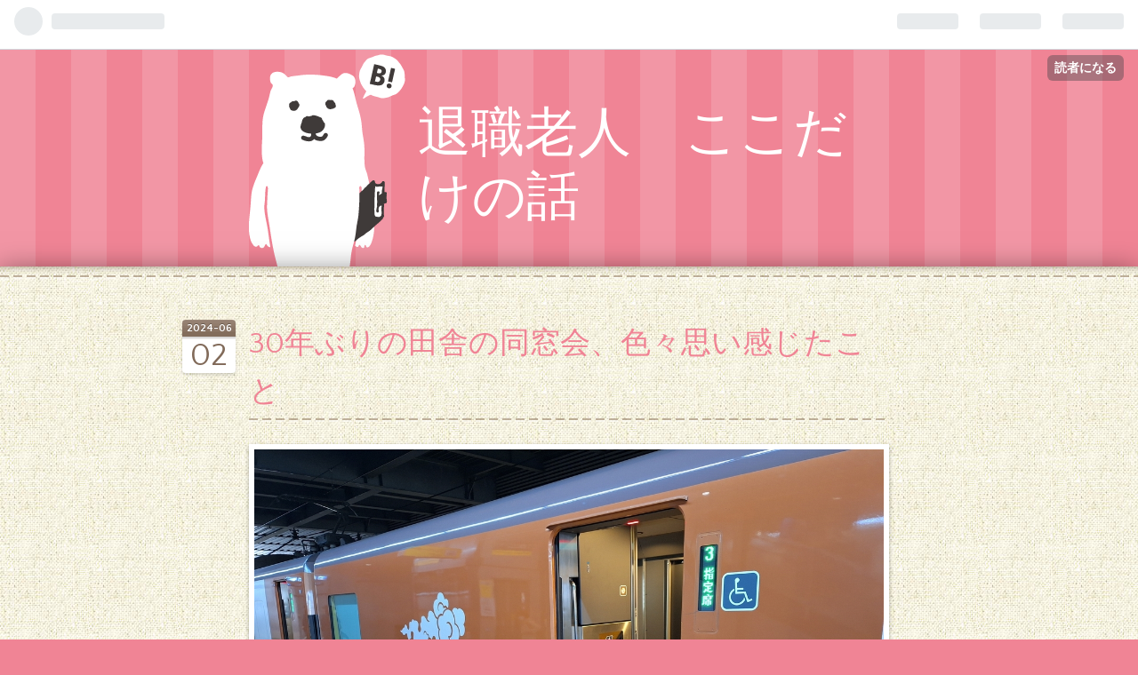

--- FILE ---
content_type: text/html; charset=utf-8
request_url: https://inoko2019.hatenablog.com/entry/2024/06/02/000000
body_size: 15092
content:
<!DOCTYPE html>
<html
  lang="ja"

data-admin-domain="//blog.hatena.ne.jp"
data-admin-origin="https://blog.hatena.ne.jp"
data-author="inoko2019"
data-avail-langs="ja en"
data-blog="inoko2019.hatenablog.com"
data-blog-comments-top-is-new="1"
data-blog-host="inoko2019.hatenablog.com"
data-blog-is-public="1"
data-blog-name="退職老人　ここだけの話"
data-blog-owner="inoko2019"
data-blog-show-ads=""
data-blog-show-sleeping-ads=""
data-blog-uri="https://inoko2019.hatenablog.com/"
data-blog-uuid="17680117127076715896"
data-blogs-uri-base="https://inoko2019.hatenablog.com"
data-brand="pro"
data-data-layer="{&quot;hatenablog&quot;:{&quot;admin&quot;:{},&quot;analytics&quot;:{&quot;brand_property_id&quot;:&quot;&quot;,&quot;measurement_id&quot;:&quot;&quot;,&quot;non_sampling_property_id&quot;:&quot;&quot;,&quot;property_id&quot;:&quot;UA-139382265-1&quot;,&quot;separated_property_id&quot;:&quot;UA-29716941-21&quot;},&quot;blog&quot;:{&quot;blog_id&quot;:&quot;17680117127076715896&quot;,&quot;content_seems_japanese&quot;:&quot;true&quot;,&quot;disable_ads&quot;:&quot;pro&quot;,&quot;enable_ads&quot;:&quot;false&quot;,&quot;enable_keyword_link&quot;:&quot;false&quot;,&quot;entry_show_footer_related_entries&quot;:&quot;true&quot;,&quot;force_pc_view&quot;:&quot;false&quot;,&quot;is_public&quot;:&quot;true&quot;,&quot;is_responsive_view&quot;:&quot;false&quot;,&quot;is_sleeping&quot;:&quot;false&quot;,&quot;lang&quot;:&quot;ja&quot;,&quot;name&quot;:&quot;\u9000\u8077\u8001\u4eba\u3000\u3053\u3053\u3060\u3051\u306e\u8a71&quot;,&quot;owner_name&quot;:&quot;inoko2019&quot;,&quot;uri&quot;:&quot;https://inoko2019.hatenablog.com/&quot;},&quot;brand&quot;:&quot;pro&quot;,&quot;page_id&quot;:&quot;entry&quot;,&quot;permalink_entry&quot;:{&quot;author_name&quot;:&quot;inoko2019&quot;,&quot;categories&quot;:&quot;&quot;,&quot;character_count&quot;:3017,&quot;date&quot;:&quot;2024-06-02&quot;,&quot;entry_id&quot;:&quot;6801883189111003130&quot;,&quot;first_category&quot;:&quot;&quot;,&quot;hour&quot;:&quot;0&quot;,&quot;title&quot;:&quot;30\u5e74\u3076\u308a\u306e\u7530\u820e\u306e\u540c\u7a93\u4f1a\u3001\u8272\u3005\u601d\u3044\u611f\u3058\u305f\u3053\u3068&quot;,&quot;uri&quot;:&quot;https://inoko2019.hatenablog.com/entry/2024/06/02/000000&quot;},&quot;pro&quot;:&quot;pro&quot;,&quot;router_type&quot;:&quot;blogs&quot;}}"
data-device="pc"
data-dont-recommend-pro="false"
data-global-domain="https://hatena.blog"
data-globalheader-color="b"
data-globalheader-type="pc"
data-has-touch-view="1"
data-help-url="https://help.hatenablog.com"
data-page="entry"
data-parts-domain="https://hatenablog-parts.com"
data-plus-available="1"
data-pro="true"
data-router-type="blogs"
data-sentry-dsn="https://03a33e4781a24cf2885099fed222b56d@sentry.io/1195218"
data-sentry-environment="production"
data-sentry-sample-rate="0.1"
data-static-domain="https://cdn.blog.st-hatena.com"
data-version="fd637a5acde109c33d4bff4bfc7c27"




  data-initial-state="{}"

  >
  <head prefix="og: http://ogp.me/ns# fb: http://ogp.me/ns/fb# article: http://ogp.me/ns/article#">

  

  
  <meta name="viewport" content="width=device-width, initial-scale=1.0" />


  


  

  <meta name="robots" content="max-image-preview:large" />


  <meta charset="utf-8"/>
  <meta http-equiv="X-UA-Compatible" content="IE=7; IE=9; IE=10; IE=11" />
  <title>30年ぶりの田舎の同窓会、色々思い感じたこと - 退職老人　ここだけの話</title>

  
  <link rel="canonical" href="https://inoko2019.hatenablog.com/entry/2024/06/02/000000"/>



  

<meta itemprop="name" content="30年ぶりの田舎の同窓会、色々思い感じたこと - 退職老人　ここだけの話"/>

  <meta itemprop="image" content="https://cdn.image.st-hatena.com/image/scale/7709d15dd68993aa4fd94094fef0cbdd2bd33faa/backend=imagemagick;version=1;width=1300/https%3A%2F%2Fcdn-ak.f.st-hatena.com%2Fimages%2Ffotolife%2Fi%2Finoko2019%2F20240601%2F20240601191212.jpg"/>


  <meta property="og:title" content="30年ぶりの田舎の同窓会、色々思い感じたこと - 退職老人　ここだけの話"/>
<meta property="og:type" content="article"/>
  <meta property="og:url" content="https://inoko2019.hatenablog.com/entry/2024/06/02/000000"/>

  <meta property="og:image" content="https://cdn.image.st-hatena.com/image/scale/7709d15dd68993aa4fd94094fef0cbdd2bd33faa/backend=imagemagick;version=1;width=1300/https%3A%2F%2Fcdn-ak.f.st-hatena.com%2Fimages%2Ffotolife%2Fi%2Finoko2019%2F20240601%2F20240601191212.jpg"/>

<meta property="og:image:alt" content="30年ぶりの田舎の同窓会、色々思い感じたこと - 退職老人　ここだけの話"/>
    <meta property="og:description" content="新型やくも 先日、30年ぶりの同窓会に出席した。 といっても、その母体となったのは、私たちが17年前に始めた幼馴染と有志の会である。 高校卒業後ほとんどの者が故郷から離れた。 大学等卒業後、関東から広島市までに暮らしていた者たち15人ほどが集まり、コロナの時、3年ほど休んだが毎年開催してきた。 今回はそろそろ終わりにしようかと、故郷での開催を選んだのだった。 ただ、70代になって東京から故郷に戻った仲間の一人が故郷に残った同級生に話したことで火がついて、総勢35人の参加者になった。 いつもなら、車で帰るのだが、JRの廃線問題を協議する再構築協議会の第一号案件となった芸備線に乗らないわけにはいか…" />
<meta property="og:site_name" content="退職老人　ここだけの話"/>

  <meta property="article:published_time" content="2024-06-01T15:00:00Z" />

      <meta name="twitter:card"  content="summary_large_image" />
    <meta name="twitter:image" content="https://cdn.image.st-hatena.com/image/scale/7709d15dd68993aa4fd94094fef0cbdd2bd33faa/backend=imagemagick;version=1;width=1300/https%3A%2F%2Fcdn-ak.f.st-hatena.com%2Fimages%2Ffotolife%2Fi%2Finoko2019%2F20240601%2F20240601191212.jpg" />  <meta name="twitter:title" content="30年ぶりの田舎の同窓会、色々思い感じたこと - 退職老人　ここだけの話" />    <meta name="twitter:description" content="新型やくも 先日、30年ぶりの同窓会に出席した。 といっても、その母体となったのは、私たちが17年前に始めた幼馴染と有志の会である。 高校卒業後ほとんどの者が故郷から離れた。 大学等卒業後、関東から広島市までに暮らしていた者たち15人ほどが集まり、コロナの時、3年ほど休んだが毎年開催してきた。 今回はそろそろ終わりにし…" />  <meta name="twitter:app:name:iphone" content="はてなブログアプリ" />
  <meta name="twitter:app:id:iphone" content="583299321" />
  <meta name="twitter:app:url:iphone" content="hatenablog:///open?uri=https%3A%2F%2Finoko2019.hatenablog.com%2Fentry%2F2024%2F06%2F02%2F000000" />
  
    <meta name="description" content="新型やくも 先日、30年ぶりの同窓会に出席した。 といっても、その母体となったのは、私たちが17年前に始めた幼馴染と有志の会である。 高校卒業後ほとんどの者が故郷から離れた。 大学等卒業後、関東から広島市までに暮らしていた者たち15人ほどが集まり、コロナの時、3年ほど休んだが毎年開催してきた。 今回はそろそろ終わりにしようかと、故郷での開催を選んだのだった。 ただ、70代になって東京から故郷に戻った仲間の一人が故郷に残った同級生に話したことで火がついて、総勢35人の参加者になった。 いつもなら、車で帰るのだが、JRの廃線問題を協議する再構築協議会の第一号案件となった芸備線に乗らないわけにはいか…" />


  
<script
  id="embed-gtm-data-layer-loader"
  data-data-layer-page-specific="{&quot;hatenablog&quot;:{&quot;blogs_permalink&quot;:{&quot;is_author_pro&quot;:&quot;true&quot;,&quot;entry_afc_issued&quot;:&quot;false&quot;,&quot;is_blog_sleeping&quot;:&quot;false&quot;,&quot;has_related_entries_with_elasticsearch&quot;:&quot;true&quot;,&quot;blog_afc_issued&quot;:&quot;false&quot;}}}"
>
(function() {
  function loadDataLayer(elem, attrName) {
    if (!elem) { return {}; }
    var json = elem.getAttribute(attrName);
    if (!json) { return {}; }
    return JSON.parse(json);
  }

  var globalVariables = loadDataLayer(
    document.documentElement,
    'data-data-layer'
  );
  var pageSpecificVariables = loadDataLayer(
    document.getElementById('embed-gtm-data-layer-loader'),
    'data-data-layer-page-specific'
  );

  var variables = [globalVariables, pageSpecificVariables];

  if (!window.dataLayer) {
    window.dataLayer = [];
  }

  for (var i = 0; i < variables.length; i++) {
    window.dataLayer.push(variables[i]);
  }
})();
</script>

<!-- Google Tag Manager -->
<script>(function(w,d,s,l,i){w[l]=w[l]||[];w[l].push({'gtm.start':
new Date().getTime(),event:'gtm.js'});var f=d.getElementsByTagName(s)[0],
j=d.createElement(s),dl=l!='dataLayer'?'&l='+l:'';j.async=true;j.src=
'https://www.googletagmanager.com/gtm.js?id='+i+dl;f.parentNode.insertBefore(j,f);
})(window,document,'script','dataLayer','GTM-P4CXTW');</script>
<!-- End Google Tag Manager -->











  <link rel="shortcut icon" href="https://inoko2019.hatenablog.com/icon/favicon">
<link rel="apple-touch-icon" href="https://inoko2019.hatenablog.com/icon/touch">
<link rel="icon" sizes="192x192" href="https://inoko2019.hatenablog.com/icon/link">

  

<link rel="alternate" type="application/atom+xml" title="Atom" href="https://inoko2019.hatenablog.com/feed"/>
<link rel="alternate" type="application/rss+xml" title="RSS2.0" href="https://inoko2019.hatenablog.com/rss"/>

  <link rel="alternate" type="application/json+oembed" href="https://hatena.blog/oembed?url=https%3A%2F%2Finoko2019.hatenablog.com%2Fentry%2F2024%2F06%2F02%2F000000&amp;format=json" title="oEmbed Profile of 30年ぶりの田舎の同窓会、色々思い感じたこと"/>
<link rel="alternate" type="text/xml+oembed" href="https://hatena.blog/oembed?url=https%3A%2F%2Finoko2019.hatenablog.com%2Fentry%2F2024%2F06%2F02%2F000000&amp;format=xml" title="oEmbed Profile of 30年ぶりの田舎の同窓会、色々思い感じたこと"/>
  
  <link rel="author" href="http://www.hatena.ne.jp/inoko2019/">

  

  
      <link rel="preload" href="https://cdn-ak.f.st-hatena.com/images/fotolife/i/inoko2019/20240601/20240601191212.jpg" as="image"/>


  
    
<link rel="stylesheet" type="text/css" href="https://cdn.blog.st-hatena.com/css/blog.css?version=fd637a5acde109c33d4bff4bfc7c27"/>

    
  <link rel="stylesheet" type="text/css" href="https://usercss.blog.st-hatena.com/blog_style/17680117127076715896/6d0d33b0d83a4baa2cf0228713c15477d2864451"/>
  
  

  

  
<script> </script>

  
<style>
  div#google_afc_user,
  div.google-afc-user-container,
  div.google_afc_image,
  div.google_afc_blocklink {
      display: block !important;
  }
</style>


  

  
    <script type="application/ld+json">{"@context":"http://schema.org","@type":"Article","dateModified":"2024-06-02T00:00:05+09:00","datePublished":"2024-06-02T00:00:00+09:00","headline":"30年ぶりの田舎の同窓会、色々思い感じたこと","image":["https://cdn-ak.f.st-hatena.com/images/fotolife/i/inoko2019/20240601/20240601191212.jpg"]}</script>

  

  
</head>

  <body class="page-entry globalheader-ng-enabled">
    

<div id="globalheader-container"
  data-brand="hatenablog"
  
  >
  <iframe id="globalheader" height="37" frameborder="0" allowTransparency="true"></iframe>
</div>


  
  
  
    <nav class="
      blog-controlls
      
    ">
      <div class="blog-controlls-blog-icon">
        <a href="https://inoko2019.hatenablog.com/">
          <img src="https://cdn.image.st-hatena.com/image/square/f64109f4e6a877f6ad188a3fe9551f71473f0940/backend=imagemagick;height=128;version=1;width=128/https%3A%2F%2Fcdn.user.blog.st-hatena.com%2Fblog_custom_icon%2F154476870%2F1556528148380586" alt="退職老人　ここだけの話"/>
        </a>
      </div>
      <div class="blog-controlls-title">
        <a href="https://inoko2019.hatenablog.com/">退職老人　ここだけの話</a>
      </div>
      <a href="https://blog.hatena.ne.jp/inoko2019/inoko2019.hatenablog.com/subscribe?utm_medium=button&amp;utm_source=blogs_topright_button&amp;utm_campaign=subscribe_blog" class="blog-controlls-subscribe-btn test-blog-header-controlls-subscribe">
        読者になる
      </a>
    </nav>
  

  <div id="container">
    <div id="container-inner">
      <header id="blog-title" data-brand="hatenablog">
  <div id="blog-title-inner" >
    <div id="blog-title-content">
      <h1 id="title"><a href="https://inoko2019.hatenablog.com/">退職老人　ここだけの話</a></h1>
      
    </div>
  </div>
</header>

      

      
      




<div id="content" class="hfeed"
  
  >
  <div id="content-inner">
    <div id="wrapper">
      <div id="main">
        <div id="main-inner">
          

          



          
  
  <!-- google_ad_section_start -->
  <!-- rakuten_ad_target_begin -->
  
  
  

  

  
    
      
        <article class="entry hentry test-hentry js-entry-article date-first autopagerize_page_element chars-3200 words-100 mode-html entry-odd" id="entry-6801883189111003130" data-keyword-campaign="" data-uuid="6801883189111003130" data-publication-type="entry">
  <div class="entry-inner">
    <header class="entry-header">
  
    <div class="date entry-date first">
    <a href="https://inoko2019.hatenablog.com/archive/2024/06/02" rel="nofollow">
      <time datetime="2024-06-01T15:00:00Z" title="2024-06-01T15:00:00Z">
        <span class="date-year">2024</span><span class="hyphen">-</span><span class="date-month">06</span><span class="hyphen">-</span><span class="date-day">02</span>
      </time>
    </a>
      </div>
  <h1 class="entry-title">
  <a href="https://inoko2019.hatenablog.com/entry/2024/06/02/000000" class="entry-title-link bookmark">30年ぶりの田舎の同窓会、色々思い感じたこと</a>
</h1>

  
  


  

  

</header>

    


    <div class="entry-content hatenablog-entry">
  
    <figure class="figure-image figure-image-fotolife mceNonEditable" title="新型やくも">
<p><img src="https://cdn-ak.f.st-hatena.com/images/fotolife/i/inoko2019/20240601/20240601191212.jpg" width="1200" height="811" loading="lazy" title="" class="hatena-fotolife" itemprop="image" /></p>
<figcaption class="mceEditable">新型やくも</figcaption>
</figure>
<p><br /><br /></p>
<p>先日、30年ぶりの同窓会に出席した。</p>
<p>といっても、その母体となったのは、私たちが17年前に始めた幼馴染と有志の会である。</p>
<p>高校卒業後ほとんどの者が故郷から離れた。</p>
<p>大学等卒業後、関東から広島市までに暮らしていた者たち15人ほどが集まり、コロナの時、3年ほど休んだが毎年開催してきた。</p>
<p>今回はそろそろ終わりにしようかと、故郷での開催を選んだのだった。</p>
<p>ただ、70代になって東京から故郷に戻った仲間の一人が故郷に残った同級生に話したことで火がついて、総勢35人の参加者になった。</p>
<p> </p>
<p>いつもなら、車で帰るのだが、JRの廃線問題を協議する再構築協議会の第一号案件となった芸備線に乗らないわけにはいかないだろうと奈良に住む幼馴染と大阪に住む中学、高校時代の同級生の女性の3人で、岡山発のやくも号に乗り込んだ。</p>
<p> </p>
<p>特急やくも号は全席指定になっている。</p>
<p> </p>
<p>伯備線沿線は新型特急やくもやこれまで使われてきた旧型やくもなど旧来のやくもも走らせており、撮り鉄ファンであふれていた。</p>
<p>芸備線には新見で乗り換える。</p>
<p>50分ほどの待ち時間に駅前の食堂で、ビールで乾杯。</p>
<p>やっぱり旅行は飲み鉄だ。</p>
<p>芸備線は特に備中落合から新見間は長らく1両編成、客車1両で走る路線だ。</p>
<p>全国で初めて、廃線問題を協議する再構築協議会が立ち上がった路線なのだ。</p>
<p>でも、今日は少し違う風景だった。</p>
<p>いつもは3人ほどの乗客だと聞いていたが、今日は20人以上の乗客があった。</p>
<figure class="figure-image figure-image-fotolife mceNonEditable" title="珍しく乗客が多い芸備線">
<p><img src="https://cdn-ak.f.st-hatena.com/images/fotolife/i/inoko2019/20240601/20240601191331.jpg" width="1020" height="538" loading="lazy" title="" class="hatena-fotolife" itemprop="image" /></p>
<figcaption class="mceEditable">珍しく乗客が多い芸備線</figcaption>
</figure>
<p><br /><br /></p>
<p>東城駅に到着すると、幼馴染会の仲間が迎えに来てくれていた。</p>
<p>それから我々は本日宿泊する帝釈休暇村に向かった。</p>
<p>かつての商店街の中心だった本町通りには車も人の姿も皆無だった。</p>
<p>帝釈休暇村までは20分ほど。</p>
<p>神龍湖犬瀬に向かう道を通っていくが、この路線を走っていたニコニコバスももうだいぶ前に廃止されたと聞いた。</p>
<p>芸備線廃線問題がクローズアップされているが、一日3便の芸備線よりも、もっともっと身近なバス路線がどんどん廃止されているのだから、この動きはだれにも止められないと思った。</p>
<p>午後3時ころ本日の宿泊と同窓会会場になる休暇村帝釈峡に到着した。</p>
<p>ひと風呂浴びて、同窓会が始まった。</p>
<p> </p>
<p>ほぼ60年間音信不通でいた、かつての同窓生に会っても顔見知りの人以外、見知らぬ人同士のバスツアーと同じ趣だった。</p>
<p>ただ、私の前に座った男性H君は高校は広島市内の学校に進学し、東京の大学に遊学し、卒業後は帰郷して家業を継いだ。</p>
<p>彼とは顔見知りではあるが、面と向かって話し込んだことはなかった。</p>
<p>ただ、今夜の彼はよくしゃべった。</p>
<p>多分、これまでは高校から町を出たことで、同郷の中でこのような会が開かれることが少なく、お互いの距離が開いたままになっていて、久しぶりに胸襟を開く気持ちになったのではないかと思った。</p>
<figure class="figure-image figure-image-fotolife mceNonEditable" title="下帝釈花面公園から帝釈峡渓谷を望む">
<p><img src="https://cdn-ak.f.st-hatena.com/images/fotolife/i/inoko2019/20240601/20240601192409.jpg" width="1020" height="765" loading="lazy" title="" class="hatena-fotolife" itemprop="image" /></p>
<figcaption class="mceEditable">下帝釈花面公園から帝釈峡渓谷を望む</figcaption>
</figure>
<p><br /><br /></p>
<p>彼は突然、広島の同じ高校に進学した女性が昨年亡くなった話を始めた。</p>
<p>実はその女性とは私も中学2年の時同じクラスになり席が隣になったときはうれしかったし、仲良しにもなっていた。</p>
<p>私にとって、淡い恋心を抱いた初恋の人だった。</p>
<p>彼は</p>
<p>「彼女は美人だった。</p>
<p>うちの高校でもマスコット的存在で違っていたよ。</p>
<p>大手商社に入り職場結婚したんよ。」と</p>
<p>多分彼にとっても初恋の人だったのではないかと思った。</p>
<p>60年以上前のあれこれが思い出されて、一人思い出に浸っていた。‥‥合掌‥‥</p>
<figure class="figure-image figure-image-fotolife mceNonEditable" title="休暇村ウォーキング">
<p><img src="https://cdn-ak.f.st-hatena.com/images/fotolife/i/inoko2019/20240601/20240601191557.jpg" width="765" height="1020" loading="lazy" title="" class="hatena-fotolife" itemprop="image" /></p>
<figcaption class="mceEditable">帝釈休暇村朝のウォーキング</figcaption>
</figure>
<p><br /><br /></p>
<p>翌朝午前4時30分ころ目が覚めた。</p>
<p>まだ外は真っ暗だった。雨音がした。</p>
<p>夜が明けるのを少し待って4時45分頃、玄関に降りた。</p>
<p>雨は上がりつつあった。</p>
<p>まだ薄暗い中、玄関にあったホテルの傘を借りてバンガローや体育館などの施設がある方向へ歩いた。</p>
<p>雨は止んで途中から傘をたたんで歩いた。</p>
<p>清々しい高原の風が心地よかった。</p>
<p>ウオーキングから戻って朝風呂に入った。</p>
<p>大浴場を独占して入る朝風呂に満足した。</p>
<p>別の浴室から入浴者が入ってきた。</p>
<p>もちろん高齢者だ。</p>
<p>「向こうのお風呂はどうですか」と聞くと、</p>
<p>「あっちの方が熱いね。</p>
<p>こっちは自分にはぬる過ぎる。</p>
<p>私は熱いのが好きなんですよ」と言った。</p>
<p>私は熱いのが好きではないので、いろいろあるなと思った。</p>
<p>彼は大阪から来たと言っていた。</p>
<p> </p>
<p>関西の温泉は？と聞くと</p>
<p> </p>
<p>「大阪は全然ダメ、奈良や和歌山はいい湯が多いですよ。奈良にはまだ混浴がありますよ」といって笑った。</p>
<figure class="figure-image figure-image-fotolife mceNonEditable" title="下帝釈掲示板">
<p><img src="https://cdn-ak.f.st-hatena.com/images/fotolife/i/inoko2019/20240601/20240601192145.jpg" width="1020" height="765" loading="lazy" title="" class="hatena-fotolife" itemprop="image" /></p>
<figcaption class="mceEditable">下帝釈掲示板</figcaption>
</figure>
<p><br /><br /></p>
<p>今日は連泊の予定であるが、再度チェックインの手続きをするのでとりあえず、荷物を整えた。</p>
<p>7時30分過ぎに食堂に行く。</p>
<p>会計幹事が、ビールの注文を取ってくれた。</p>
<p>今朝もバイキング料理をいっぱい取り、ビールもいっぱい飲んだ。</p>
<p>ロビーで出発を待っていると、一緒に来た幼馴染のT君が「何だか体調が思わしくないので、宿をキャンセルして帰りたい」と言ってきた。</p>
<p>あれほど、「飲み過ぎないように、適量飲酒でね。」と注意していたのにと幼馴染のよしみで口に出して言ったが、その訴えを友として却下するわけにもいくまいと私はフロントに行きキャンセルを申し出た。</p>
<p>もうチェックアウトの10時になる。</p>
<p>「キャンセル料はいくら」と聞いた。</p>
<p>すると、フロントの男性職員はキャンセル料はいりませんと言った。</p>
<p>これには驚いた。100％も覚悟していたので、本当に感謝感激だった。</p>
<p>こうした対応も鄙びた観光地のあり方なのかもしれないと思った。</p>
<p>そういえば、日曜日の宿泊者は思った以上に大勢泊まっていた。</p>
<p> </p>
<p>それから、我々一行は、３台の乗用車に分乗し、神龍湖の観光船乗り場に行った。</p>
<p>何十年ぶりに観光船に乗った。</p>
<p>甲高い女性の観光案内のテープが流れていた。</p>
<p>内容は昔聴いたものと変わっていないように思った。</p>
<p>乗客は我々１０人ほど。</p>
<p>他の船は動いていない。</p>
<p>神龍湖を独占して緑に包まれた湖内を一周した。</p>
<figure class="figure-image figure-image-fotolife mceNonEditable" title="遊覧船は貸切り状態">
<p><img src="https://cdn-ak.f.st-hatena.com/images/fotolife/i/inoko2019/20240601/20240601191849.jpg" width="1200" height="675" loading="lazy" title="" class="hatena-fotolife" itemprop="image" /></p>
<figcaption class="mceEditable">遊覧船は貸切り状態</figcaption>
</figure>
<p>バス路線が廃止され、いくら車社会とはいえ、これで経営が成り立って行くのかと心細くなるような光景だった。</p>
<p>そういえば、先年、東北の十和田湖に行ったときの光景も同じようだったことを思い出した。</p>
<p> </p>
<p>私たちの時代は、高度成長期に向かう中で、青春時代を謳歌し、ちょうど大学を卒業し就職した昭和45年～47年頃（1970年代初め）ピークを迎えていた。</p>
<p>その後、20年間くらい高度成長の余韻に浸っていた。</p>
<p>バブルがはじけたのが1990年代初め、それから以後日本経済は悪化を続けて行った。</p>
<p>我々の時代、高校卒業生の8割以上が故郷を去り、就職進学した。</p>
<p>そして、故郷に残ったものたちの中で、役場や郵便局、農協、大学を終えて教員などに就職した人たちは、とりあえず、家があり農地があり仕事があり何とかなったけれども、田舎で自営業を継いだ人たちは、少子高齢化や大規模スーパーなどの進出で経営が圧迫され、町内から魚屋、八百屋、理美容室などの小規模事業者がほとんど姿を消している。</p>
<p>加えて平成の大合併が農山村地帯、小規模の市町村を疲弊させてしまったという思いを強くした。</p>
<p> </p>
<p>もう取り返しはつかないのだろうけれど、何か良い方法がなかったのだろうか、そんな思いを深くした30年ぶりの同窓会だった。</p>
<p> </p>
<p>ランキングに参加しています。気に入っていただけましたら</p>
<p>↓をクリックして応援してください。</p>
<p> </p>
<p><a href="https://blog.with2.net/link/?id=2009239&amp;cid=1380" title="全般ランキング"><img alt="全般ランキング" width="110" height="30.9888" src="https://blog.with2.net/img/banner/c/banner_1/br_c_1380_1.gif" /></a><br /><a href="https://blog.with2.net/link/?id=2009239&amp;cid=1380" title="全般ランキング" style="font-size: 0.9em;">全般ランキング</a></p>
    
    




    

  
</div>

    
  <footer class="entry-footer">
    
    <div class="entry-tags-wrapper">
  <div class="entry-tags">
      <span class="entry-tag">
        <a href="https://d.hatena.ne.jp/keyword/%E5%90%8C%E7%AA%93%E4%BC%9A" class="entry-tag-link">
          
          
          <span class="entry-tag-icon">#</span><span class="entry-tag-label">同窓会</span>
        </a>
      </span>
    
      <span class="entry-tag">
        <a href="https://d.hatena.ne.jp/keyword/%E8%8A%B8%E5%82%99%E7%B7%9A" class="entry-tag-link">
          
          
          <span class="entry-tag-icon">#</span><span class="entry-tag-label">芸備線</span>
        </a>
      </span>
    
      <span class="entry-tag">
        <a href="https://d.hatena.ne.jp/keyword/%E5%86%8D%E6%A7%8B%E7%AF%89%E5%8D%94%E8%AD%B0%E4%BC%9A" class="entry-tag-link">
          
          
          <span class="entry-tag-icon">#</span><span class="entry-tag-label">再構築協議会</span>
        </a>
      </span>
    
      <span class="entry-tag">
        <a href="https://d.hatena.ne.jp/keyword/%E7%89%B9%E6%80%A5%E3%82%84%E3%81%8F%E3%82%82" class="entry-tag-link">
          
          
          <span class="entry-tag-icon">#</span><span class="entry-tag-label">特急やくも</span>
        </a>
      </span>
    
      <span class="entry-tag">
        <a href="https://d.hatena.ne.jp/keyword/%E5%B8%9D%E9%87%88%E5%9B%BD%E6%B0%91%E4%BC%91%E6%9A%87%E6%9D%91" class="entry-tag-link">
          
          
          <span class="entry-tag-icon">#</span><span class="entry-tag-label">帝釈国民休暇村</span>
        </a>
      </span>
      </div>
</div>

    <p class="entry-footer-section track-inview-by-gtm" data-gtm-track-json="{&quot;area&quot;: &quot;finish_reading&quot;}">
  <span class="author vcard"><span class="fn" data-load-nickname="1" data-user-name="inoko2019" >inoko2019</span></span>
  <span class="entry-footer-time"><a href="https://inoko2019.hatenablog.com/entry/2024/06/02/000000"><time data-relative datetime="2024-06-01T15:00:00Z" title="2024-06-01T15:00:00Z" class="updated">2024-06-02 00:00</time></a></span>
  
  
  
    <span class="
      entry-footer-subscribe
      
    " data-test-blog-controlls-subscribe>
      <a href="https://blog.hatena.ne.jp/inoko2019/inoko2019.hatenablog.com/subscribe?utm_source=blogs_entry_footer&amp;utm_medium=button&amp;utm_campaign=subscribe_blog">
        読者になる
      </a>
    </span>
  
</p>

    
  <div
    class="hatena-star-container"
    data-hatena-star-container
    data-hatena-star-url="https://inoko2019.hatenablog.com/entry/2024/06/02/000000"
    data-hatena-star-title="30年ぶりの田舎の同窓会、色々思い感じたこと"
    data-hatena-star-variant="profile-icon"
    data-hatena-star-profile-url-template="https://blog.hatena.ne.jp/{username}/"
  ></div>


    
<div class="social-buttons">
  
  
    <div class="social-button-item">
      <a href="https://b.hatena.ne.jp/entry/s/inoko2019.hatenablog.com/entry/2024/06/02/000000" class="hatena-bookmark-button" data-hatena-bookmark-url="https://inoko2019.hatenablog.com/entry/2024/06/02/000000" data-hatena-bookmark-layout="vertical-balloon" data-hatena-bookmark-lang="ja" title="この記事をはてなブックマークに追加"><img src="https://b.st-hatena.com/images/entry-button/button-only.gif" alt="この記事をはてなブックマークに追加" width="20" height="20" style="border: none;" /></a>
    </div>
  
  
    <div class="social-button-item">
      <div class="fb-share-button" data-layout="box_count" data-href="https://inoko2019.hatenablog.com/entry/2024/06/02/000000"></div>
    </div>
  
  
    <div class="social-button-item">
      <a
          class="entry-share-button entry-share-button-twitter test-share-button-twitter"
          href="https://x.com/intent/tweet?hashtags=%E5%90%8C%E7%AA%93%E4%BC%9A&amp;hashtags=%E8%8A%B8%E5%82%99%E7%B7%9A&amp;hashtags=%E5%86%8D%E6%A7%8B%E7%AF%89%E5%8D%94%E8%AD%B0%E4%BC%9A&amp;hashtags=%E7%89%B9%E6%80%A5%E3%82%84%E3%81%8F%E3%82%82&amp;hashtags=%E5%B8%9D%E9%87%88%E5%9B%BD%E6%B0%91%E4%BC%91%E6%9A%87%E6%9D%91&amp;text=30%E5%B9%B4%E3%81%B6%E3%82%8A%E3%81%AE%E7%94%B0%E8%88%8E%E3%81%AE%E5%90%8C%E7%AA%93%E4%BC%9A%E3%80%81%E8%89%B2%E3%80%85%E6%80%9D%E3%81%84%E6%84%9F%E3%81%98%E3%81%9F%E3%81%93%E3%81%A8+-+%E9%80%80%E8%81%B7%E8%80%81%E4%BA%BA%E3%80%80%E3%81%93%E3%81%93%E3%81%A0%E3%81%91%E3%81%AE%E8%A9%B1&amp;url=https%3A%2F%2Finoko2019.hatenablog.com%2Fentry%2F2024%2F06%2F02%2F000000"
          title="X（Twitter）で投稿する"
        ></a>
    </div>
  
  
  
  
  
  
</div>

    

    <div class="customized-footer">
      

        

          <div class="entry-footer-modules" id="entry-footer-secondary-modules">      
<div class="hatena-module hatena-module-related-entries" >
      
  <!-- Hatena-Epic-has-related-entries-with-elasticsearch:true -->
  <div class="hatena-module-title">
    関連記事
  </div>
  <div class="hatena-module-body">
    <ul class="related-entries hatena-urllist urllist-with-thumbnails">
  
  
    
    <li class="urllist-item related-entries-item">
      <div class="urllist-item-inner related-entries-item-inner">
        
          
                      <a class="urllist-image-link related-entries-image-link" href="https://inoko2019.hatenablog.com/entry/2025/06/02/172929">
  <img alt="亥の子会　姫路～赤穂の旅（後編）" src="https://cdn.image.st-hatena.com/image/square/994b6ed20fa943ad0e74b7faa6c2b57ec724b409/backend=imagemagick;height=100;version=1;width=100/https%3A%2F%2Fcdn-ak.f.st-hatena.com%2Fimages%2Ffotolife%2Fi%2Finoko2019%2F20250602%2F20250602165353.jpg" class="urllist-image related-entries-image" title="亥の子会　姫路～赤穂の旅（後編）" width="100" height="100" loading="lazy">
</a>
            <div class="urllist-date-link related-entries-date-link">
  <a href="https://inoko2019.hatenablog.com/archive/2025/06/02" rel="nofollow">
    <time datetime="2025-06-02T08:29:29Z" title="2025年6月2日">
      2025-06-02
    </time>
  </a>
</div>

          <a href="https://inoko2019.hatenablog.com/entry/2025/06/02/172929" class="urllist-title-link related-entries-title-link  urllist-title related-entries-title">亥の子会 姫路～赤穂の旅（後編）</a>


          
          

                      <div class="urllist-entry-body related-entries-entry-body">からくり時計 義士あんどん 姫路駅から赤穂駅までは30分ほどだ…</div>
      </div>
    </li>
  
    
    <li class="urllist-item related-entries-item">
      <div class="urllist-item-inner related-entries-item-inner">
        
          
                      <a class="urllist-image-link related-entries-image-link" href="https://inoko2019.hatenablog.com/entry/2025/05/05/000000">
  <img alt="生まれ故郷にさよならの旅（続編）" src="https://cdn.image.st-hatena.com/image/square/4025d9fff3f18084ceef092860ecafa3a3f00418/backend=imagemagick;height=100;version=1;width=100/https%3A%2F%2Fcdn-ak.f.st-hatena.com%2Fimages%2Ffotolife%2Fi%2Finoko2019%2F20250504%2F20250504171740.jpg" class="urllist-image related-entries-image" title="生まれ故郷にさよならの旅（続編）" width="100" height="100" loading="lazy">
</a>
            <div class="urllist-date-link related-entries-date-link">
  <a href="https://inoko2019.hatenablog.com/archive/2025/05/05" rel="nofollow">
    <time datetime="2025-05-04T15:00:00Z" title="2025年5月5日">
      2025-05-05
    </time>
  </a>
</div>

          <a href="https://inoko2019.hatenablog.com/entry/2025/05/05/000000" class="urllist-title-link related-entries-title-link  urllist-title related-entries-title">生まれ故郷にさよならの旅（続編）</a>


          
          

                      <div class="urllist-entry-body related-entries-entry-body">ホテル玄関広場の山桜 それから一路私の生まれ故郷の広島県東城…</div>
      </div>
    </li>
  
    
    <li class="urllist-item related-entries-item">
      <div class="urllist-item-inner related-entries-item-inner">
        
          
                      <a class="urllist-image-link related-entries-image-link" href="https://inoko2019.hatenablog.com/entry/2024/09/08/053322">
  <img alt="出雲路を往く　久しぶりの一泊二日の旅（その二）" src="https://cdn.image.st-hatena.com/image/square/e962d2b29a998335be1b3fc992fded03048e4777/backend=imagemagick;height=100;version=1;width=100/https%3A%2F%2Fcdn-ak.f.st-hatena.com%2Fimages%2Ffotolife%2Fi%2Finoko2019%2F20240907%2F20240907180216.jpg" class="urllist-image related-entries-image" title="出雲路を往く　久しぶりの一泊二日の旅（その二）" width="100" height="100" loading="lazy">
</a>
            <div class="urllist-date-link related-entries-date-link">
  <a href="https://inoko2019.hatenablog.com/archive/2024/09/08" rel="nofollow">
    <time datetime="2024-09-07T20:33:22Z" title="2024年9月8日">
      2024-09-08
    </time>
  </a>
</div>

          <a href="https://inoko2019.hatenablog.com/entry/2024/09/08/053322" class="urllist-title-link related-entries-title-link  urllist-title related-entries-title">出雲路を往く 久しぶりの一泊二日の旅（その二）</a>


          
          

                      <div class="urllist-entry-body related-entries-entry-body">松江城内の神社 翌日は午前6時前に起床。 いつもより1時間ほど…</div>
      </div>
    </li>
  
    
    <li class="urllist-item related-entries-item">
      <div class="urllist-item-inner related-entries-item-inner">
        
          
                      <a class="urllist-image-link related-entries-image-link" href="https://inoko2019.hatenablog.com/entry/2023/05/12/183447">
  <img alt="2月に逝った友を偲ぶ  (お酒を飲んで60年パート2）　" src="https://cdn.image.st-hatena.com/image/square/16f322db399e9b06a55ce1d6173bce2f726d5db8/backend=imagemagick;height=100;version=1;width=100/https%3A%2F%2Fcdn-ak.f.st-hatena.com%2Fimages%2Ffotolife%2Fi%2Finoko2019%2F20230512%2F20230512170717.jpg" class="urllist-image related-entries-image" title="2月に逝った友を偲ぶ  (お酒を飲んで60年パート2）　" width="100" height="100" loading="lazy">
</a>
            <div class="urllist-date-link related-entries-date-link">
  <a href="https://inoko2019.hatenablog.com/archive/2023/05/12" rel="nofollow">
    <time datetime="2023-05-12T09:34:47Z" title="2023年5月12日">
      2023-05-12
    </time>
  </a>
</div>

          <a href="https://inoko2019.hatenablog.com/entry/2023/05/12/183447" class="urllist-title-link related-entries-title-link  urllist-title related-entries-title">2月に逝った友を偲ぶ (お酒を飲んで60年パート2） </a>


          
          

                      <div class="urllist-entry-body related-entries-entry-body">細い竹の揺れるてっぺんで、止まり続ける一羽のカラス。何を頑…</div>
      </div>
    </li>
  
    
    <li class="urllist-item related-entries-item">
      <div class="urllist-item-inner related-entries-item-inner">
        
          
                      <a class="urllist-image-link related-entries-image-link" href="https://inoko2019.hatenablog.com/entry/2021/03/16/000000">
  <img alt="吞み歩き食べ歩き・コロナ以前の追憶の旅（大井川鉄道あたり）" src="https://cdn.image.st-hatena.com/image/square/97f82be57384d3ae43c0b618d4c97bd0667d7163/backend=imagemagick;height=100;version=1;width=100/https%3A%2F%2Fcdn-ak.f.st-hatena.com%2Fimages%2Ffotolife%2Fi%2Finoko2019%2F20210315%2F20210315170520.jpg" class="urllist-image related-entries-image" title="吞み歩き食べ歩き・コロナ以前の追憶の旅（大井川鉄道あたり）" width="100" height="100" loading="lazy">
</a>
            <div class="urllist-date-link related-entries-date-link">
  <a href="https://inoko2019.hatenablog.com/archive/2021/03/16" rel="nofollow">
    <time datetime="2021-03-15T15:00:00Z" title="2021年3月16日">
      2021-03-16
    </time>
  </a>
</div>

          <a href="https://inoko2019.hatenablog.com/entry/2021/03/16/000000" class="urllist-title-link related-entries-title-link  urllist-title related-entries-title">吞み歩き食べ歩き・コロナ以前の追憶の旅（大井川鉄道あたり）</a>


          
          

                      <div class="urllist-entry-body related-entries-entry-body">2016年7月25日（日）午前6時過ぎ、カミさんの運転で岡山駅まで…</div>
      </div>
    </li>
  
</ul>

  </div>
</div>
  </div>
        

      
    </div>
    
  <div class="comment-box js-comment-box">
    
      <a class="leave-comment-title js-leave-comment-title">コメントを書く</a>
    
    <ul class="comment js-comment">
      <li class="read-more-comments" style="display: none;"><a>もっと読む</a></li>
    </ul>
    
  </div>

  </footer>

  </div>
</article>

      
      
    
  

  
  <!-- rakuten_ad_target_end -->
  <!-- google_ad_section_end -->
  
  
  
  <div class="pager pager-permalink permalink">
    
      
      <span class="pager-prev">
        <a href="https://inoko2019.hatenablog.com/entry/2024/06/09/000000" rel="prev">
          <span class="pager-arrow">&laquo; </span>
          出生率最低、減り続ける人口、どうする日…
        </a>
      </span>
    
    
      
      <span class="pager-next">
        <a href="https://inoko2019.hatenablog.com/entry/2024/05/26/000000" rel="next">
          運転免許証の認知機能検査体験記
          <span class="pager-arrow"> &raquo;</span>
        </a>
      </span>
    
  </div>


  



        </div>
      </div>

      <aside id="box1">
  <div id="box1-inner">
  </div>
</aside>

    </div><!-- #wrapper -->

    
<aside id="box2">
  
  <div id="box2-inner">
    
      

<div class="hatena-module hatena-module-profile">
  <div class="hatena-module-title">
    プロフィール
  </div>
  <div class="hatena-module-body">
    
    <a href="https://inoko2019.hatenablog.com/about" class="profile-icon-link">
      <img src="https://cdn.profile-image.st-hatena.com/users/inoko2019/profile.png?1556946618"
      alt="id:inoko2019" class="profile-icon" />
    </a>
    

    
    <span class="id">
      <a href="https://inoko2019.hatenablog.com/about" class="hatena-id-link"><span data-load-nickname="1" data-user-name="inoko2019">id:inoko2019</span></a>
      
  
  
    <a href="https://blog.hatena.ne.jp/-/pro?plus_via=blog_plus_badge&amp;utm_source=pro_badge&amp;utm_medium=referral&amp;utm_campaign=register_pro" title="はてなブログPro"><i class="badge-type-pro">はてなブログPro</i></a>
  


    </span>
    

    

    

    
      <div class="hatena-follow-button-box btn-subscribe js-hatena-follow-button-box"
  
  >

  <a href="#" class="hatena-follow-button js-hatena-follow-button">
    <span class="subscribing">
      <span class="foreground">読者です</span>
      <span class="background">読者をやめる</span>
    </span>
    <span class="unsubscribing" data-track-name="profile-widget-subscribe-button" data-track-once>
      <span class="foreground">読者になる</span>
      <span class="background">読者になる</span>
    </span>
  </a>
  <div class="subscription-count-box js-subscription-count-box">
    <i></i>
    <u></u>
    <span class="subscription-count js-subscription-count">
    </span>
  </div>
</div>

    

    

    <div class="profile-about">
      <a href="https://inoko2019.hatenablog.com/about">このブログについて</a>
    </div>

  </div>
</div>

    
      <div class="hatena-module hatena-module-search-box">
  <div class="hatena-module-title">
    検索
  </div>
  <div class="hatena-module-body">
    <form class="search-form" role="search" action="https://inoko2019.hatenablog.com/search" method="get">
  <input type="text" name="q" class="search-module-input" value="" placeholder="記事を検索" required>
  <input type="submit" value="検索" class="search-module-button" />
</form>

  </div>
</div>

    
      <div class="hatena-module hatena-module-links">
  <div class="hatena-module-title">
    リンク
  </div>
  <div class="hatena-module-body">
    <ul class="hatena-urllist">
      
        <li>
          <a href="https://hatena.blog/">はてなブログ</a>
        </li>
      
        <li>
          <a href="https://hatena.blog/guide?via=200109">ブログをはじめる</a>
        </li>
      
        <li>
          <a href="http://blog.hatenablog.com">週刊はてなブログ</a>
        </li>
      
        <li>
          <a href="https://hatena.blog/guide/pro">はてなブログPro</a>
        </li>
      
    </ul>
  </div>
</div>

    
      <div class="hatena-module hatena-module-recent-entries ">
  <div class="hatena-module-title">
    <a href="https://inoko2019.hatenablog.com/archive">
      最新記事
    </a>
  </div>
  <div class="hatena-module-body">
    <ul class="recent-entries hatena-urllist ">
  
  
    
    <li class="urllist-item recent-entries-item">
      <div class="urllist-item-inner recent-entries-item-inner">
        
          
          
          <a href="https://inoko2019.hatenablog.com/entry/2025/09/14/000000" class="urllist-title-link recent-entries-title-link  urllist-title recent-entries-title">どうする、田舎の負動産！</a>


          
          

                </div>
    </li>
  
    
    <li class="urllist-item recent-entries-item">
      <div class="urllist-item-inner recent-entries-item-inner">
        
          
          
          <a href="https://inoko2019.hatenablog.com/entry/2025/06/25/000000" class="urllist-title-link recent-entries-title-link  urllist-title recent-entries-title">家庭菜園　私の一押し夏野菜はモロヘイヤ</a>


          
          

                </div>
    </li>
  
    
    <li class="urllist-item recent-entries-item">
      <div class="urllist-item-inner recent-entries-item-inner">
        
          
          
          <a href="https://inoko2019.hatenablog.com/entry/2025/06/17/000000" class="urllist-title-link recent-entries-title-link  urllist-title recent-entries-title">わが家の令和の米騒動</a>


          
          

                </div>
    </li>
  
    
    <li class="urllist-item recent-entries-item">
      <div class="urllist-item-inner recent-entries-item-inner">
        
          
          
          <a href="https://inoko2019.hatenablog.com/entry/2025/06/09/170410" class="urllist-title-link recent-entries-title-link  urllist-title recent-entries-title">カミさんの白内障手術レポート</a>


          
          

                </div>
    </li>
  
    
    <li class="urllist-item recent-entries-item">
      <div class="urllist-item-inner recent-entries-item-inner">
        
          
          
          <a href="https://inoko2019.hatenablog.com/entry/2025/06/02/172929" class="urllist-title-link recent-entries-title-link  urllist-title recent-entries-title">亥の子会　姫路～赤穂の旅（後編）</a>


          
          

                </div>
    </li>
  
</ul>

      </div>
</div>

    
      

<div class="hatena-module hatena-module-archive" data-archive-type="default" data-archive-url="https://inoko2019.hatenablog.com/archive">
  <div class="hatena-module-title">
    <a href="https://inoko2019.hatenablog.com/archive">月別アーカイブ</a>
  </div>
  <div class="hatena-module-body">
    
      
        <ul class="hatena-urllist">
          
            <li class="archive-module-year archive-module-year-hidden" data-year="2025">
              <div class="archive-module-button">
                <span class="archive-module-hide-button">▼</span>
                <span class="archive-module-show-button">▶</span>
              </div>
              <a href="https://inoko2019.hatenablog.com/archive/2025" class="archive-module-year-title archive-module-year-2025">
                2025
              </a>
              <ul class="archive-module-months">
                
                  <li class="archive-module-month">
                    <a href="https://inoko2019.hatenablog.com/archive/2025/09" class="archive-module-month-title archive-module-month-2025-9">
                      2025 / 9
                    </a>
                  </li>
                
                  <li class="archive-module-month">
                    <a href="https://inoko2019.hatenablog.com/archive/2025/06" class="archive-module-month-title archive-module-month-2025-6">
                      2025 / 6
                    </a>
                  </li>
                
                  <li class="archive-module-month">
                    <a href="https://inoko2019.hatenablog.com/archive/2025/05" class="archive-module-month-title archive-module-month-2025-5">
                      2025 / 5
                    </a>
                  </li>
                
                  <li class="archive-module-month">
                    <a href="https://inoko2019.hatenablog.com/archive/2025/04" class="archive-module-month-title archive-module-month-2025-4">
                      2025 / 4
                    </a>
                  </li>
                
                  <li class="archive-module-month">
                    <a href="https://inoko2019.hatenablog.com/archive/2025/03" class="archive-module-month-title archive-module-month-2025-3">
                      2025 / 3
                    </a>
                  </li>
                
                  <li class="archive-module-month">
                    <a href="https://inoko2019.hatenablog.com/archive/2025/02" class="archive-module-month-title archive-module-month-2025-2">
                      2025 / 2
                    </a>
                  </li>
                
              </ul>
            </li>
          
            <li class="archive-module-year archive-module-year-hidden" data-year="2024">
              <div class="archive-module-button">
                <span class="archive-module-hide-button">▼</span>
                <span class="archive-module-show-button">▶</span>
              </div>
              <a href="https://inoko2019.hatenablog.com/archive/2024" class="archive-module-year-title archive-module-year-2024">
                2024
              </a>
              <ul class="archive-module-months">
                
                  <li class="archive-module-month">
                    <a href="https://inoko2019.hatenablog.com/archive/2024/10" class="archive-module-month-title archive-module-month-2024-10">
                      2024 / 10
                    </a>
                  </li>
                
                  <li class="archive-module-month">
                    <a href="https://inoko2019.hatenablog.com/archive/2024/09" class="archive-module-month-title archive-module-month-2024-9">
                      2024 / 9
                    </a>
                  </li>
                
                  <li class="archive-module-month">
                    <a href="https://inoko2019.hatenablog.com/archive/2024/08" class="archive-module-month-title archive-module-month-2024-8">
                      2024 / 8
                    </a>
                  </li>
                
                  <li class="archive-module-month">
                    <a href="https://inoko2019.hatenablog.com/archive/2024/07" class="archive-module-month-title archive-module-month-2024-7">
                      2024 / 7
                    </a>
                  </li>
                
                  <li class="archive-module-month">
                    <a href="https://inoko2019.hatenablog.com/archive/2024/06" class="archive-module-month-title archive-module-month-2024-6">
                      2024 / 6
                    </a>
                  </li>
                
                  <li class="archive-module-month">
                    <a href="https://inoko2019.hatenablog.com/archive/2024/05" class="archive-module-month-title archive-module-month-2024-5">
                      2024 / 5
                    </a>
                  </li>
                
                  <li class="archive-module-month">
                    <a href="https://inoko2019.hatenablog.com/archive/2024/04" class="archive-module-month-title archive-module-month-2024-4">
                      2024 / 4
                    </a>
                  </li>
                
                  <li class="archive-module-month">
                    <a href="https://inoko2019.hatenablog.com/archive/2024/03" class="archive-module-month-title archive-module-month-2024-3">
                      2024 / 3
                    </a>
                  </li>
                
                  <li class="archive-module-month">
                    <a href="https://inoko2019.hatenablog.com/archive/2024/02" class="archive-module-month-title archive-module-month-2024-2">
                      2024 / 2
                    </a>
                  </li>
                
                  <li class="archive-module-month">
                    <a href="https://inoko2019.hatenablog.com/archive/2024/01" class="archive-module-month-title archive-module-month-2024-1">
                      2024 / 1
                    </a>
                  </li>
                
              </ul>
            </li>
          
            <li class="archive-module-year archive-module-year-hidden" data-year="2023">
              <div class="archive-module-button">
                <span class="archive-module-hide-button">▼</span>
                <span class="archive-module-show-button">▶</span>
              </div>
              <a href="https://inoko2019.hatenablog.com/archive/2023" class="archive-module-year-title archive-module-year-2023">
                2023
              </a>
              <ul class="archive-module-months">
                
                  <li class="archive-module-month">
                    <a href="https://inoko2019.hatenablog.com/archive/2023/12" class="archive-module-month-title archive-module-month-2023-12">
                      2023 / 12
                    </a>
                  </li>
                
                  <li class="archive-module-month">
                    <a href="https://inoko2019.hatenablog.com/archive/2023/11" class="archive-module-month-title archive-module-month-2023-11">
                      2023 / 11
                    </a>
                  </li>
                
                  <li class="archive-module-month">
                    <a href="https://inoko2019.hatenablog.com/archive/2023/10" class="archive-module-month-title archive-module-month-2023-10">
                      2023 / 10
                    </a>
                  </li>
                
                  <li class="archive-module-month">
                    <a href="https://inoko2019.hatenablog.com/archive/2023/09" class="archive-module-month-title archive-module-month-2023-9">
                      2023 / 9
                    </a>
                  </li>
                
                  <li class="archive-module-month">
                    <a href="https://inoko2019.hatenablog.com/archive/2023/08" class="archive-module-month-title archive-module-month-2023-8">
                      2023 / 8
                    </a>
                  </li>
                
                  <li class="archive-module-month">
                    <a href="https://inoko2019.hatenablog.com/archive/2023/07" class="archive-module-month-title archive-module-month-2023-7">
                      2023 / 7
                    </a>
                  </li>
                
                  <li class="archive-module-month">
                    <a href="https://inoko2019.hatenablog.com/archive/2023/06" class="archive-module-month-title archive-module-month-2023-6">
                      2023 / 6
                    </a>
                  </li>
                
                  <li class="archive-module-month">
                    <a href="https://inoko2019.hatenablog.com/archive/2023/05" class="archive-module-month-title archive-module-month-2023-5">
                      2023 / 5
                    </a>
                  </li>
                
                  <li class="archive-module-month">
                    <a href="https://inoko2019.hatenablog.com/archive/2023/04" class="archive-module-month-title archive-module-month-2023-4">
                      2023 / 4
                    </a>
                  </li>
                
                  <li class="archive-module-month">
                    <a href="https://inoko2019.hatenablog.com/archive/2023/03" class="archive-module-month-title archive-module-month-2023-3">
                      2023 / 3
                    </a>
                  </li>
                
                  <li class="archive-module-month">
                    <a href="https://inoko2019.hatenablog.com/archive/2023/02" class="archive-module-month-title archive-module-month-2023-2">
                      2023 / 2
                    </a>
                  </li>
                
                  <li class="archive-module-month">
                    <a href="https://inoko2019.hatenablog.com/archive/2023/01" class="archive-module-month-title archive-module-month-2023-1">
                      2023 / 1
                    </a>
                  </li>
                
              </ul>
            </li>
          
            <li class="archive-module-year archive-module-year-hidden" data-year="2022">
              <div class="archive-module-button">
                <span class="archive-module-hide-button">▼</span>
                <span class="archive-module-show-button">▶</span>
              </div>
              <a href="https://inoko2019.hatenablog.com/archive/2022" class="archive-module-year-title archive-module-year-2022">
                2022
              </a>
              <ul class="archive-module-months">
                
                  <li class="archive-module-month">
                    <a href="https://inoko2019.hatenablog.com/archive/2022/12" class="archive-module-month-title archive-module-month-2022-12">
                      2022 / 12
                    </a>
                  </li>
                
                  <li class="archive-module-month">
                    <a href="https://inoko2019.hatenablog.com/archive/2022/11" class="archive-module-month-title archive-module-month-2022-11">
                      2022 / 11
                    </a>
                  </li>
                
                  <li class="archive-module-month">
                    <a href="https://inoko2019.hatenablog.com/archive/2022/10" class="archive-module-month-title archive-module-month-2022-10">
                      2022 / 10
                    </a>
                  </li>
                
                  <li class="archive-module-month">
                    <a href="https://inoko2019.hatenablog.com/archive/2022/09" class="archive-module-month-title archive-module-month-2022-9">
                      2022 / 9
                    </a>
                  </li>
                
                  <li class="archive-module-month">
                    <a href="https://inoko2019.hatenablog.com/archive/2022/08" class="archive-module-month-title archive-module-month-2022-8">
                      2022 / 8
                    </a>
                  </li>
                
                  <li class="archive-module-month">
                    <a href="https://inoko2019.hatenablog.com/archive/2022/07" class="archive-module-month-title archive-module-month-2022-7">
                      2022 / 7
                    </a>
                  </li>
                
                  <li class="archive-module-month">
                    <a href="https://inoko2019.hatenablog.com/archive/2022/06" class="archive-module-month-title archive-module-month-2022-6">
                      2022 / 6
                    </a>
                  </li>
                
                  <li class="archive-module-month">
                    <a href="https://inoko2019.hatenablog.com/archive/2022/05" class="archive-module-month-title archive-module-month-2022-5">
                      2022 / 5
                    </a>
                  </li>
                
                  <li class="archive-module-month">
                    <a href="https://inoko2019.hatenablog.com/archive/2022/04" class="archive-module-month-title archive-module-month-2022-4">
                      2022 / 4
                    </a>
                  </li>
                
                  <li class="archive-module-month">
                    <a href="https://inoko2019.hatenablog.com/archive/2022/03" class="archive-module-month-title archive-module-month-2022-3">
                      2022 / 3
                    </a>
                  </li>
                
                  <li class="archive-module-month">
                    <a href="https://inoko2019.hatenablog.com/archive/2022/02" class="archive-module-month-title archive-module-month-2022-2">
                      2022 / 2
                    </a>
                  </li>
                
                  <li class="archive-module-month">
                    <a href="https://inoko2019.hatenablog.com/archive/2022/01" class="archive-module-month-title archive-module-month-2022-1">
                      2022 / 1
                    </a>
                  </li>
                
              </ul>
            </li>
          
            <li class="archive-module-year archive-module-year-hidden" data-year="2021">
              <div class="archive-module-button">
                <span class="archive-module-hide-button">▼</span>
                <span class="archive-module-show-button">▶</span>
              </div>
              <a href="https://inoko2019.hatenablog.com/archive/2021" class="archive-module-year-title archive-module-year-2021">
                2021
              </a>
              <ul class="archive-module-months">
                
                  <li class="archive-module-month">
                    <a href="https://inoko2019.hatenablog.com/archive/2021/12" class="archive-module-month-title archive-module-month-2021-12">
                      2021 / 12
                    </a>
                  </li>
                
                  <li class="archive-module-month">
                    <a href="https://inoko2019.hatenablog.com/archive/2021/11" class="archive-module-month-title archive-module-month-2021-11">
                      2021 / 11
                    </a>
                  </li>
                
                  <li class="archive-module-month">
                    <a href="https://inoko2019.hatenablog.com/archive/2021/10" class="archive-module-month-title archive-module-month-2021-10">
                      2021 / 10
                    </a>
                  </li>
                
                  <li class="archive-module-month">
                    <a href="https://inoko2019.hatenablog.com/archive/2021/09" class="archive-module-month-title archive-module-month-2021-9">
                      2021 / 9
                    </a>
                  </li>
                
                  <li class="archive-module-month">
                    <a href="https://inoko2019.hatenablog.com/archive/2021/08" class="archive-module-month-title archive-module-month-2021-8">
                      2021 / 8
                    </a>
                  </li>
                
                  <li class="archive-module-month">
                    <a href="https://inoko2019.hatenablog.com/archive/2021/07" class="archive-module-month-title archive-module-month-2021-7">
                      2021 / 7
                    </a>
                  </li>
                
                  <li class="archive-module-month">
                    <a href="https://inoko2019.hatenablog.com/archive/2021/06" class="archive-module-month-title archive-module-month-2021-6">
                      2021 / 6
                    </a>
                  </li>
                
                  <li class="archive-module-month">
                    <a href="https://inoko2019.hatenablog.com/archive/2021/05" class="archive-module-month-title archive-module-month-2021-5">
                      2021 / 5
                    </a>
                  </li>
                
                  <li class="archive-module-month">
                    <a href="https://inoko2019.hatenablog.com/archive/2021/04" class="archive-module-month-title archive-module-month-2021-4">
                      2021 / 4
                    </a>
                  </li>
                
                  <li class="archive-module-month">
                    <a href="https://inoko2019.hatenablog.com/archive/2021/03" class="archive-module-month-title archive-module-month-2021-3">
                      2021 / 3
                    </a>
                  </li>
                
                  <li class="archive-module-month">
                    <a href="https://inoko2019.hatenablog.com/archive/2021/02" class="archive-module-month-title archive-module-month-2021-2">
                      2021 / 2
                    </a>
                  </li>
                
                  <li class="archive-module-month">
                    <a href="https://inoko2019.hatenablog.com/archive/2021/01" class="archive-module-month-title archive-module-month-2021-1">
                      2021 / 1
                    </a>
                  </li>
                
              </ul>
            </li>
          
            <li class="archive-module-year archive-module-year-hidden" data-year="2020">
              <div class="archive-module-button">
                <span class="archive-module-hide-button">▼</span>
                <span class="archive-module-show-button">▶</span>
              </div>
              <a href="https://inoko2019.hatenablog.com/archive/2020" class="archive-module-year-title archive-module-year-2020">
                2020
              </a>
              <ul class="archive-module-months">
                
                  <li class="archive-module-month">
                    <a href="https://inoko2019.hatenablog.com/archive/2020/12" class="archive-module-month-title archive-module-month-2020-12">
                      2020 / 12
                    </a>
                  </li>
                
                  <li class="archive-module-month">
                    <a href="https://inoko2019.hatenablog.com/archive/2020/11" class="archive-module-month-title archive-module-month-2020-11">
                      2020 / 11
                    </a>
                  </li>
                
                  <li class="archive-module-month">
                    <a href="https://inoko2019.hatenablog.com/archive/2020/10" class="archive-module-month-title archive-module-month-2020-10">
                      2020 / 10
                    </a>
                  </li>
                
                  <li class="archive-module-month">
                    <a href="https://inoko2019.hatenablog.com/archive/2020/09" class="archive-module-month-title archive-module-month-2020-9">
                      2020 / 9
                    </a>
                  </li>
                
                  <li class="archive-module-month">
                    <a href="https://inoko2019.hatenablog.com/archive/2020/08" class="archive-module-month-title archive-module-month-2020-8">
                      2020 / 8
                    </a>
                  </li>
                
                  <li class="archive-module-month">
                    <a href="https://inoko2019.hatenablog.com/archive/2020/07" class="archive-module-month-title archive-module-month-2020-7">
                      2020 / 7
                    </a>
                  </li>
                
                  <li class="archive-module-month">
                    <a href="https://inoko2019.hatenablog.com/archive/2020/06" class="archive-module-month-title archive-module-month-2020-6">
                      2020 / 6
                    </a>
                  </li>
                
                  <li class="archive-module-month">
                    <a href="https://inoko2019.hatenablog.com/archive/2020/05" class="archive-module-month-title archive-module-month-2020-5">
                      2020 / 5
                    </a>
                  </li>
                
                  <li class="archive-module-month">
                    <a href="https://inoko2019.hatenablog.com/archive/2020/04" class="archive-module-month-title archive-module-month-2020-4">
                      2020 / 4
                    </a>
                  </li>
                
                  <li class="archive-module-month">
                    <a href="https://inoko2019.hatenablog.com/archive/2020/03" class="archive-module-month-title archive-module-month-2020-3">
                      2020 / 3
                    </a>
                  </li>
                
                  <li class="archive-module-month">
                    <a href="https://inoko2019.hatenablog.com/archive/2020/02" class="archive-module-month-title archive-module-month-2020-2">
                      2020 / 2
                    </a>
                  </li>
                
                  <li class="archive-module-month">
                    <a href="https://inoko2019.hatenablog.com/archive/2020/01" class="archive-module-month-title archive-module-month-2020-1">
                      2020 / 1
                    </a>
                  </li>
                
              </ul>
            </li>
          
            <li class="archive-module-year archive-module-year-hidden" data-year="2019">
              <div class="archive-module-button">
                <span class="archive-module-hide-button">▼</span>
                <span class="archive-module-show-button">▶</span>
              </div>
              <a href="https://inoko2019.hatenablog.com/archive/2019" class="archive-module-year-title archive-module-year-2019">
                2019
              </a>
              <ul class="archive-module-months">
                
                  <li class="archive-module-month">
                    <a href="https://inoko2019.hatenablog.com/archive/2019/12" class="archive-module-month-title archive-module-month-2019-12">
                      2019 / 12
                    </a>
                  </li>
                
                  <li class="archive-module-month">
                    <a href="https://inoko2019.hatenablog.com/archive/2019/11" class="archive-module-month-title archive-module-month-2019-11">
                      2019 / 11
                    </a>
                  </li>
                
                  <li class="archive-module-month">
                    <a href="https://inoko2019.hatenablog.com/archive/2019/10" class="archive-module-month-title archive-module-month-2019-10">
                      2019 / 10
                    </a>
                  </li>
                
                  <li class="archive-module-month">
                    <a href="https://inoko2019.hatenablog.com/archive/2019/09" class="archive-module-month-title archive-module-month-2019-9">
                      2019 / 9
                    </a>
                  </li>
                
                  <li class="archive-module-month">
                    <a href="https://inoko2019.hatenablog.com/archive/2019/08" class="archive-module-month-title archive-module-month-2019-8">
                      2019 / 8
                    </a>
                  </li>
                
                  <li class="archive-module-month">
                    <a href="https://inoko2019.hatenablog.com/archive/2019/07" class="archive-module-month-title archive-module-month-2019-7">
                      2019 / 7
                    </a>
                  </li>
                
                  <li class="archive-module-month">
                    <a href="https://inoko2019.hatenablog.com/archive/2019/06" class="archive-module-month-title archive-module-month-2019-6">
                      2019 / 6
                    </a>
                  </li>
                
                  <li class="archive-module-month">
                    <a href="https://inoko2019.hatenablog.com/archive/2019/05" class="archive-module-month-title archive-module-month-2019-5">
                      2019 / 5
                    </a>
                  </li>
                
              </ul>
            </li>
          
        </ul>
      
    
  </div>
</div>

    
    
  </div>
</aside>


  </div>
</div>




      

      

    </div>
  </div>
  
<footer id="footer" data-brand="hatenablog">
  <div id="footer-inner">
    
      <div style="display:none !important" class="guest-footer js-guide-register test-blogs-register-guide" data-action="guide-register">
  <div class="guest-footer-content">
    <h3>はてなブログをはじめよう！</h3>
    <p>inoko2019さんは、はてなブログを使っています。あなたもはてなブログをはじめてみませんか？</p>
    <div class="guest-footer-btn-container">
      <div  class="guest-footer-btn">
        <a class="btn btn-register js-inherit-ga" href="https://blog.hatena.ne.jp/register?via=200227" target="_blank">はてなブログをはじめる（無料）</a>
      </div>
      <div  class="guest-footer-btn">
        <a href="https://hatena.blog/guide" target="_blank">はてなブログとは</a>
      </div>
    </div>
  </div>
</div>

    
    <address class="footer-address">
      <a href="https://inoko2019.hatenablog.com/">
        <img src="https://cdn.image.st-hatena.com/image/square/f64109f4e6a877f6ad188a3fe9551f71473f0940/backend=imagemagick;height=128;version=1;width=128/https%3A%2F%2Fcdn.user.blog.st-hatena.com%2Fblog_custom_icon%2F154476870%2F1556528148380586" width="16" height="16" alt="退職老人　ここだけの話"/>
        <span class="footer-address-name">退職老人　ここだけの話</span>
      </a>
    </address>
    <p class="services">
      Powered by <a href="https://hatena.blog/">Hatena Blog</a>
      |
        <a href="https://blog.hatena.ne.jp/-/abuse_report?target_url=https%3A%2F%2Finoko2019.hatenablog.com%2Fentry%2F2024%2F06%2F02%2F000000" class="report-abuse-link test-report-abuse-link" target="_blank">ブログを報告する</a>
    </p>
  </div>
</footer>


  
  <script async src="https://s.hatena.ne.jp/js/widget/star.js"></script>
  
  
  <script>
    if (typeof window.Hatena === 'undefined') {
      window.Hatena = {};
    }
    if (!Hatena.hasOwnProperty('Star')) {
      Hatena.Star = {
        VERSION: 2,
      };
    }
  </script>


  
    <div id="fb-root"></div>
<script>(function(d, s, id) {
  var js, fjs = d.getElementsByTagName(s)[0];
  if (d.getElementById(id)) return;
  js = d.createElement(s); js.id = id;
  js.src = "//connect.facebook.net/ja_JP/sdk.js#xfbml=1&appId=719729204785177&version=v17.0";
  fjs.parentNode.insertBefore(js, fjs);
}(document, 'script', 'facebook-jssdk'));</script>

  
  

<div class="quote-box">
  <div class="tooltip-quote tooltip-quote-stock">
    <i class="blogicon-quote" title="引用をストック"></i>
  </div>
  <div class="tooltip-quote tooltip-quote-tweet js-tooltip-quote-tweet">
    <a class="js-tweet-quote" target="_blank" data-track-name="quote-tweet" data-track-once>
      <img src="https://cdn.blog.st-hatena.com/images/admin/quote/quote-x-icon.svg?version=fd637a5acde109c33d4bff4bfc7c27" title="引用して投稿する" >
    </a>
  </div>
</div>

<div class="quote-stock-panel" id="quote-stock-message-box" style="position: absolute; z-index: 3000">
  <div class="message-box" id="quote-stock-succeeded-message" style="display: none">
    <p>引用をストックしました</p>
    <button class="btn btn-primary" id="quote-stock-show-editor-button" data-track-name="curation-quote-edit-button">ストック一覧を見る</button>
    <button class="btn quote-stock-close-message-button">閉じる</button>
  </div>

  <div class="message-box" id="quote-login-required-message" style="display: none">
    <p>引用するにはまずログインしてください</p>
    <button class="btn btn-primary" id="quote-login-button">ログイン</button>
    <button class="btn quote-stock-close-message-button">閉じる</button>
  </div>

  <div class="error-box" id="quote-stock-failed-message" style="display: none">
    <p>引用をストックできませんでした。再度お試しください</p>
    <button class="btn quote-stock-close-message-button">閉じる</button>
  </div>

  <div class="error-box" id="unstockable-quote-message-box" style="display: none; position: absolute; z-index: 3000;">
    <p>限定公開記事のため引用できません。</p>
  </div>
</div>

<script type="x-underscore-template" id="js-requote-button-template">
  <div class="requote-button js-requote-button">
    <button class="requote-button-btn tipsy-top" title="引用する"><i class="blogicon-quote"></i></button>
  </div>
</script>



  
  <div id="hidden-subscribe-button" style="display: none;">
    <div class="hatena-follow-button-box btn-subscribe js-hatena-follow-button-box"
  
  >

  <a href="#" class="hatena-follow-button js-hatena-follow-button">
    <span class="subscribing">
      <span class="foreground">読者です</span>
      <span class="background">読者をやめる</span>
    </span>
    <span class="unsubscribing" data-track-name="profile-widget-subscribe-button" data-track-once>
      <span class="foreground">読者になる</span>
      <span class="background">読者になる</span>
    </span>
  </a>
  <div class="subscription-count-box js-subscription-count-box">
    <i></i>
    <u></u>
    <span class="subscription-count js-subscription-count">
    </span>
  </div>
</div>

  </div>

  



    


  <script async src="https://platform.twitter.com/widgets.js" charset="utf-8"></script>

<script src="https://b.st-hatena.com/js/bookmark_button.js" charset="utf-8" async="async"></script>


<script type="text/javascript" src="https://cdn.blog.st-hatena.com/js/external/jquery.min.js?v=1.12.4&amp;version=fd637a5acde109c33d4bff4bfc7c27"></script>







<script src="https://cdn.blog.st-hatena.com/js/texts-ja.js?version=fd637a5acde109c33d4bff4bfc7c27"></script>



  <script id="vendors-js" data-env="production" src="https://cdn.blog.st-hatena.com/js/vendors.js?version=fd637a5acde109c33d4bff4bfc7c27" crossorigin="anonymous"></script>

<script id="hatenablog-js" data-env="production" src="https://cdn.blog.st-hatena.com/js/hatenablog.js?version=fd637a5acde109c33d4bff4bfc7c27" crossorigin="anonymous" data-page-id="entry"></script>


  <script>Hatena.Diary.GlobalHeader.init()</script>







    

    





  </body>
</html>



--- FILE ---
content_type: text/css; charset=utf-8
request_url: https://usercss.blog.st-hatena.com/blog_style/17680117127076715896/6d0d33b0d83a4baa2cf0228713c15477d2864451
body_size: 5111
content:
/* <system section="theme" selected="bkuma"> */
/*
Theme Name: B!KUMA
Responsive: yes
*/

@charset "utf-8";
@import url(https://fonts.googleapis.com/css?family=Quattrocento+Sans:400,700);

/* CSS Document */
/* @Init
====================================== */
body {
  margin: 0;
  padding: 0;
  color: #666;
  background: #f08495 url([data-uri]) repeat 0 0;
  line-height: 1.6;
  font-family: 'Quattrocento Sans', 'Arial', 'Helvetica', 'ヒラギノ角ゴ Pro W3', 'Hiragino Kaku Gothic Pro', 'メイリオ', Meiryo, 'ＭＳ Ｐゴシック', 'MS PGothic', sans-serif;
}
a {
  color: #e36a7d;
  text-decoration: none;
}
a:hover {
  text-decoration: underline;
}
a:visited {
  color: #9e79b3;
}
a,
pre {
  word-break: break-word;
}
a,label {
  cursor: pointer;
}
table {
  border-collapse: collapse;
  border-spacing: 0;
}
h1,h2,h3,h4,h5,h6 {
  clear: both;
  font-weight: normal;
}
header, nav, section, article, aside, footer, hgroup {
  display: block;
}

/* @Layout
====================================== */
#content,
#footer {
  background: #f5f1dc url('https://cdn.blog.st-hatena.com/css/theme/bkuma/images/content-bg.jpg?version=fd637a5acde109c33d4bff4bfc7c27') repeat 0 0;
}
#content {
  padding-bottom: 10px;
  -webkit-box-shadow: 0 5px 30px rgba(0,0,0,0.5);
  -moz-box-shadow: 0 5px 30px rgba(0,0,0,0.5);
  -ms-box-shadow: 0 5px 30px rgba(0,0,0,0.5);
  -o-box-shadow: 0 5px 30px rgba(0,0,0,0.5);
  box-shadow: 0 5px 30px rgba(0,0,0,0.5);
}
#content-inner {
  background: url([data-uri]) repeat-x 0 -1px;
}
#blog-title-inner,
#top-editarea,
#top-box,
#wrapper,
#box2,
#bottom-editarea {
  width: 720px;
  margin: 0 auto;
}
#main {
  margin-bottom: 80px;
}

/* @Header
====================================== */
#blog-title-inner {
  min-height: 120px;
  padding: 60px 0 40px;
  background: url('https://cdn.blog.st-hatena.com/css/theme/bkuma/images/bkuma.png?version=fd637a5acde109c33d4bff4bfc7c27') no-repeat 0 5px;
}
#title,
#blog-description {
  margin: 0 0 0 190px;
  color: #fff;
  line-height: 1.2;
}
#title a {
  color: #fff;
}
#title {
  font-size: 60px;
}
#blog-description {
  font-size: 16px;
}
#top-editarea > *,
#top-box .breadcrumb {
  position: absolute;
  padding-top: 20px;
}

/* @Content
====================================== */
.entry {
  padding: 60px 0 0;
}
.entry-header {
  position: relative;
  margin-bottom: 25px;
}
.entry-header .date {
  position: absolute;
  width: 60px;
  margin-left: -75px;
}
.entry-header .date a {
  display: block;
  background: #fff url([data-uri]) repeat-x 0 0;
  color: #fff;
  font-size: 12px;
  font-weight: bold;
  text-align: center;
  text-shadow: 0 -1px 0 rgba(0,0,0,0.3);
  -webkit-border-radius: 4px;
  -moz-border-radius: 4px;
  -ms-border-radius: 4px;
  -o-border-radius: 4px;
  border-radius: 4px;
  -webkit-box-shadow: 0 2px 3px rgba(0,0,0,0.15);
  -moz-box-shadow: 0 2px 3px rgba(0,0,0,0.15);
  -ms-box-shadow: 0 2px 3px rgba(0,0,0,0.15);
  -o-box-shadow: 0 2px 3px rgba(0,0,0,0.15);
  box-shadow: 0 2px 3px rgba(0,0,0,0.15);
}
.entry-header .date .date-month + .hyphen {
  display: none;
}
.entry-header .date span {
  line-height: 20px;
}
.entry-header .date .date-day {
  display: block;
  color: #816a59;
  font-size: 36px;
  font-weight: normal;
  line-height: 40px;
  text-shadow: none;
}
.entry-title {
  margin: 0;
  padding: 0 0 7px;
  background: url([data-uri]) repeat-x 0 bottom;
  font-size: 34px;
}
.entry-title a {
  color: #f08495;
}
.categories {
  margin-top: 5px;
}
.categories a {
  margin-right: 5px;
  color: #816a59;
  font-size: 13px;
  font-weight: bold;
}
.entry-header-menu {
  position: absolute;
  top: 75px;
  width: 56px;
  margin-left: -75px;
  text-align: center;
}

/* @Entry
====================================== */
.entry-content {
  font-size: 16px;
  line-height: 2;
}
.entry-content a {
  text-decoration: underline;
}
.entry-content p {
  margin: 1em 0 2em;
}
.entry-content object,
.entry-content iframe,
.entry-content img {
  max-width: 708px;
  border: 6px solid #fff !important;
  background: #fff;
  -webkit-box-shadow: 0 2px 5px rgba(0,0,0,0.3);
  -moz-box-shadow: 0 2px 5px rgba(0,0,0,0.3);
  -ms-box-shadow: 0 2px 5px rgba(0,0,0,0.3);
  -o-box-shadow: 0 2px 5px rgba(0,0,0,0.3);
  box-shadow: 0 2px 5px rgba(0,0,0,0.3);
}
.entry-content img {
  background: transparent;
}
.entry-content img.http-bookmark {
  margin-left: 5px;
  border: 0 !important;
  -webkit-box-shadow: none;
  -moz-box-shadow: none;
  -ms-box-shadow: none;
  -o-box-shadow: none;
  box-shadow: none;
}
.entry-content h1 a,
.entry-content h2 a,
.entry-content h3 a,
.entry-content h4 a,
.entry-content h5 a,
.entry-content h6 a {
  color: #816a59;
  text-decoration: none;
}
.entry-content h1 a:hover,
.entry-content h2 a:hover,
.entry-content h3 a:hover,
.entry-content h4 a:hover,
.entry-content h5 a:hover,
.entry-content h6 a:hover {
  text-decoration: underline;
}
.entry-content h1,
.entry-content h2,
.entry-content h3,
.entry-content h4,
.entry-content h5,
.entry-content h6 {
  margin: 2.5em 0 10px;
  color: #816a59;
  line-height: 1.2;
}
.entry-content h1,
.entry-content h2,
.entry-content h3 {
  font-size: 32px;
}
.entry-content h4 {
  font-size: 26px;
}
.entry-content h5,
.entry-content h6 {
  font-size: 16px;
  font-weight: bold;
}
.entry-content th,
.entry-content td {
  padding: 5px 10px;
  border: 1px solid #c0b3a0;
}
.entry-content th {
  background: #d1c6b6;
  background: rgba(166,147,124,0.12);
  color: #816a59;
}
.entry-content pre,
.entry-content blockquote,
.entry-content .hatena-asin-detail {
  padding: 20px;
  border: 1px solid #c0b3a0;
  -webkit-border-radius: 5px;
  -moz-border-radius: 5px;
  -ms-border-radius: 5px;
  -o-border-radius: 5px;
  border-radius: 5px;
  background: #f6efd9 url([data-uri]) repeat 0 0;
  line-height: 1.6;
  -webkit-box-shadow: inset 0 1px 6px rgba(0,0,0,0.2), 0 2px 0 rgba(255,255,255,0.7);
  -moz-box-shadow: inset 0 1px 6px rgba(0,0,0,0.2), 0 2px 0 rgba(255,255,255,0.7);
  -ms-box-shadow: inset 0 1px 6px rgba(0,0,0,0.2), 0 2px 0 rgba(255,255,255,0.7);
  -o-box-shadow: inset 0 1px 6px rgba(0,0,0,0.2), 0 2px 0 rgba(255,255,255,0.7);
  box-shadow: inset 0 1px 6px rgba(0,0,0,0.2), 0 2px 0 rgba(255,255,255,0.7);
}
.entry-content blockquote {
  margin: 1em 0;
  line-height: 2;
}
.entry-content blockquote p {
  margin: 0 0 1em;
}
.entry-content blockquote cite a {
  color: #816a59;
  font-size: 14px;
  text-decoration: none;
  line-height: 1.6;
}
.entry-content blockquote cite a:hover {
  text-decoration: underline;
}
.entry-content pre {
  overflow: auto;
}
.entry-footer-section {
  float: right;
  margin-top: 0;
  font-size: 14px;
}
.entry-footer-time {
  margin-left: 5px;
}
#google_afc_user div#google_afc_user_container {
  margin: 0;
}

/* @Ribbon
====================================== */
/* a要素にleft,rightクラスがないのでダメ
.entry-content a.hatena-fotolife,
.entry-content a.http-image {
  position: relative;
  display: inline-block;
  overflow: visible;
}
.entry-content a.hatena-fotolife {
  display: block;
}
.entry-content a.http-image::before,
.entry-content a.hatena-fotolife::before {
  content: url(images/image-ribbon.png);
  position: absolute;
  top: -6px;
  left: -6px;
}
*/

/* @Comment
====================================== */
.entry-footer {
  margin-bottom: 20px;
}
.comment-box {
  overflow: hidden;
  border-top: 1px solid #c0b3a0;
  -webkit-box-shadow: inset 0 1px #fff;
  -moz-box-shadow: inset 0 1px #fff;
  -ms-box-shadow: inset 0 1px #fff;
  -o-box-shadow: inset 0 1px #fff;
  box-shadow: inset 0 1px #fff;
}
.comment {
  margin: 0 0 15px;
  padding: 0;
  list-style: none;
}
.comment li {
  border-bottom: 1px solid #c0b3a0;
  -webkit-box-shadow: 0 1px 0 #fff;
  -moz-box-shadow: 0 1px 0 #fff;
  -ms-box-shadow: 0 1px 0 #fff;
  -o-box-shadow: 0 1px 0 #fff;
  box-shadow: 0 1px 0 #fff;
}
.comment-content {
  font-size: 14px;
  line-height: 1.8;
}
.leave-comment-title {
  padding: 1px 0 0 22px;
  background: url([data-uri]) no-repeat 0 0;
  color: #816a59;
  font-size: 14px;
}
.entry-header-menu a {
  width: 58px;
  margin:0;
  padding: 5px 0;
  text-align: center;
}

/* @Box2
====================================== */
#box2 {
  overflow: hidden;
}
#box2 .hatena-module {
  margin-right: 30px;
  float: left;
  width: 210px;
}
.hatena-module {
  margin-bottom: 40px;
  min-height: 140px;
}
.hatena-module-title,
.hatena-module-title a {
  color: #e36a7d;
  font-size: 18px;
}
.hatena-module-title {
  padding-left: 22px;
  padding-bottom: 5px;
  background: url([data-uri]) no-repeat 0 2px;
}
.hatena-module-body {
  font-size: 14px;
}
.hatena-module-body a {
  color: #816a59;
  text-decoration: none;
}
.hatena-module-body a:hover {
  text-decoration: underline;
}
.hatena-module-body .hatena-urllist {
  margin: 0;
  padding-left: 22px;
}

.hatena-module-profile .profile-icon {
  float: left;
  width: 48px;
  -webkit-border-radius: 3px;
  -moz-border-radius: 3px;
  -ms-border-radius: 3px;
  -o-border-radius: 3px;
  border-radius: 3px;
}
.hatena-module-profile .hatena-module-body > span,
.hatena-module-profile .hatena-module-body > div {
  display: block;
  margin-left: 55px;
}
.hatena-module-profile .hatena-module-body p {
  margin: 0;
  font-size: 12px;
}

.hatena-module-search-box .search-form {
  position: relative;
}
.hatena-module-search-box .search-module-input {
  width: 188px;
  height: 26px;
  margin: 0;
  padding: 0 10px;
  border: 1px solid #c0b3a0;
  background: #d1c6b6;
  background: rgba(166,147,124,0.12);
  color: #816a59;
  font-size: 14px;
  line-height: 26px;
  -webkit-border-radius: 30px;
  -moz-border-radius: 30px;
  -ms-border-radius: 30px;
  -o-border-radius: 30px;
  border-radius: 30px;
  -webkit-box-shadow: inset 0 1px 4px rgba(0,0,0,0.2), 0 1px 0 #fff;
  -moz-box-shadow: inset 0 1px 4px rgba(0,0,0,0.2), 0 1px 0 #fff;
  -ms-box-shadow: inset 0 1px 4px rgba(0,0,0,0.2), 0 1px 0 #fff;
  -o-box-shadow: inset 0 1px 4px rgba(0,0,0,0.2), 0 1px 0 #fff;
  box-shadow: inset 0 1px 4px rgba(0,0,0,0.2), 0 1px 0 #fff;
}
.hatena-module-search-box .search-module-button {
  position: absolute;
  top: 1px;
  left: 180px;
  width: 26px;
  height: 26px;
  margin: 0;
  padding: 0;
  border: 0;
  background: url([data-uri]) no-repeat center center;
  text-indent: -999px;
  cursor: pointer;
}

.hatena-module-recent-comments ul {
  list-style: none;
  text-indent: -18px;
}
.hatena-module-recent-comments {
  width: 450px;
}

.urllist-item {
  padding: 10px 0;
  border-bottom: 1px solid #ccc;
}

.archive-module-calendar a {
  color: #e36a7d;
}

/* @Footer
====================================== */
#footer {
  padding:30px 0 20px;
  text-align: center;
  font-size: 14px;
}
#footer p {
  margin: 10px 0;
}


.header-image-only #blog-title #blog-title-inner,
.header-image-enable #blog-title #blog-title-inner {
  height: 100px;
  margin-top: 10px;
  margin-bottom: 30px;
}
.header-image-only #title,
.header-image-only #blog-description,
.header-image-enable #title,
.header-image-enable #blog-description {
  padding: 0 40px;
  margin: 0;
  text-align: center;
}

/* @About
====================================== */
.page-about .entry-content dl {
  margin: 0 0 80px;
}
.page-about .entry-content dt {
  float: left;
  width: 180px;
  color: #816a59;
  font-weight: bold;
}
.page-about .entry-content dd {
  padding-bottom: 27px;
  padding-left: 180px;
  margin: 25px 0;
  background: url([data-uri]) repeat-x 0 bottom;
  line-height: 1.4;
}
.page-about .entry-content dl img {
  border: 0 !important;
}

/* @Archive
====================================== */
.page-archive #main {
  padding-top: 80px;
}
.page-archive #main-inner .archive-entry {
  margin-bottom: 20px;
  padding-bottom: 20px;
  background: url([data-uri]) repeat-x 0 bottom;
}
.page-archive #main-inner section h1 {
  margin: 0 0 10px;
  font-size: 16px;
}
.page-archive #main-inner section h1 a {
  color: #816a59;
}
.page-archive #main-inner section ul {
  padding: 0;
  margin: 0;
  list-style: none;
}
.page-archive #main-inner section li {
  padding-bottom: 20px;
}
.page-archive #main-inner section .entry-title {
  margin: 0;
  background: transparent;
  font-size: 24px;
  line-height: 1.2;
}
.page-archive #main-inner section .categories {
  display: block;
  margin: 0;
}
.pager {
  overflow: hidden;
  text-align: center;
}
.entry-header-menu a,
.pager .pager-next a,
.pager .pager-prev a {
  display: block;
  padding: 5px 10px;
  margin: 15px 0px;
  border: 1px solid #c0b3a0;
  background: #d1c6b6;
  background: rgba(166,147,124,0.12);
  color: #816a59;
  font-size: 14px;
  -webkit-border-radius: 5px;
  -moz-border-radius: 5px;
  -ms-border-radius: 5px;
  -o-border-radius: 5px;
  border-radius: 5px;
  -webkit-box-shadow: 0 1px 0 #fff;
  -moz-box-shadow: 0 1px 0 #fff;
  -ms-box-shadow: 0 1px 0 #fff;
  -o-box-shadow: 0 1px 0 #fff;
  box-shadow: 0 1px 0 #fff;
}
.entry-header-menu a {
  padding: 5px 0;
  margin: 0;
}
.pager .pager-next a {
  float: right;
}
.pager .pager-prev a {
  float: left;
}


/* @ Window Width 870px
====================================== */
@media screen and (max-width: 870px) {
  #blog-description,
  #title {
    word-wrap: break-word;
  }
  .entry-header .date {
    margin-left: 0;
  }
  .entry-header-menu {
    display: none !important;
  }
  .categories,
  .entry-title {
    margin-left: 75px;
  }
}

/* @ Window Width 720px
====================================== */
@media screen and (max-width: 720px) {
  #blog-title-inner,
  #wrapper,
  #box2,
  #bottom-editarea {
    width: 94%;
    padding-left: 3%;
    padding-right: 3%;
    margin: 0 auto;
  }
  #blog-title-inner {
    height: auto;
    padding: 20px 0 150px 0;
    background-size: auto 150px;
    background-position: center bottom;
  }
  #blog-description,
  #title {
    margin: 0;
  }
  #title {
    font-size: 48px;
  }
  .entry-title {
    font-size: 28px;
  }
  .entry-content iframe,
  .entry-content object,
  .entry-content img {
    max-width: 98%;
  }
  .hatena-module {
    width: 48%;
    margin-right: 2%;
  }
}

@media screen and (max-width: 480px) {
  #blog-title-inner {
    height: auto;
    padding: 20px 0 80px 0;
    background-size: auto 80px;
  }
  #title {
    font-size: 28px;
  }
  .entry-footer-section {
    float: none;
  }
}

/* </system> */